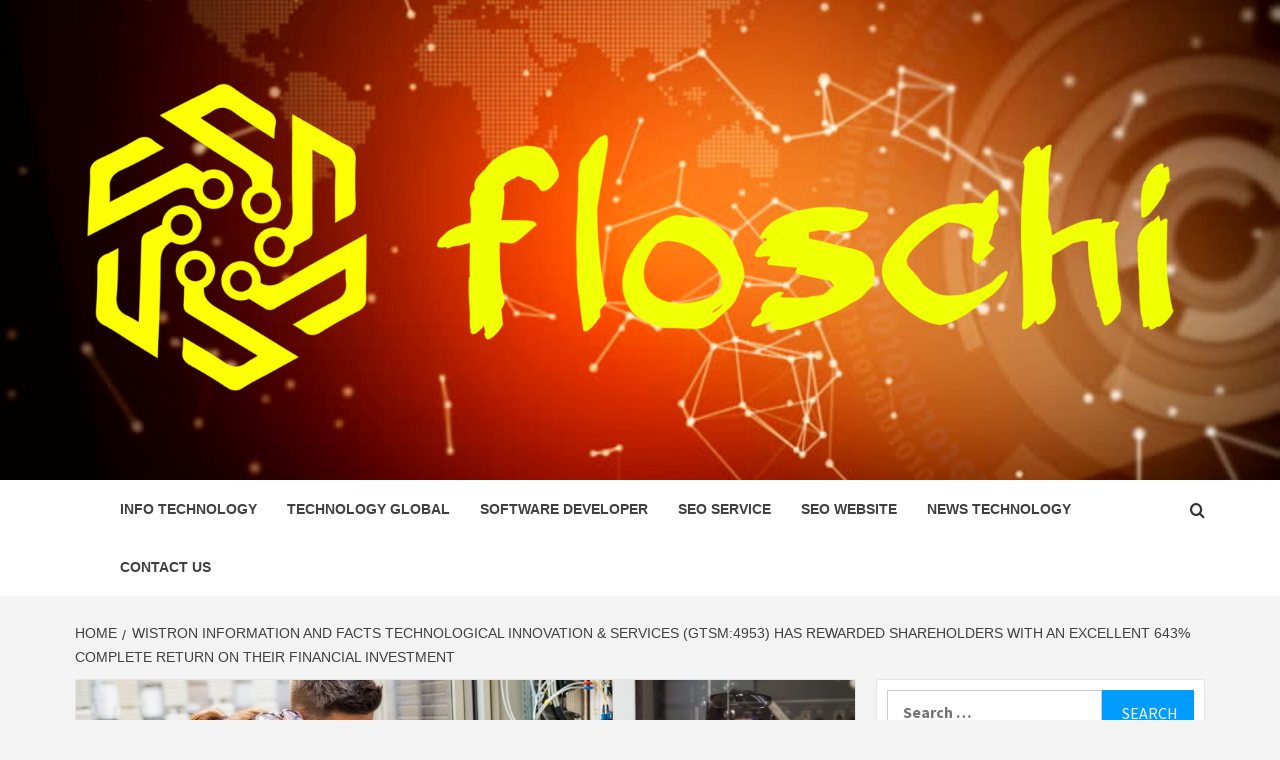

--- FILE ---
content_type: text/html; charset=UTF-8
request_url: https://floschi.info/wistron-information-and-facts-technological-innovation-services-gtsm4953-has-rewarded-shareholders-with-an-excellent-643-complete-return-on-their-financial-investment.html
body_size: 13700
content:
<!doctype html>
<html lang="en-US">
<head>
    <meta charset="UTF-8">
    <meta name="viewport" content="width=device-width, initial-scale=1">
    <link rel="profile" href="https://gmpg.org/xfn/11">

    <title>Wistron Information and facts Technological innovation &#038; Services (GTSM:4953) Has Rewarded Shareholders With An Excellent 643% Complete Return On Their Financial investment &#8211; floschi</title>
<meta name='robots' content='max-image-preview:large' />
<link rel='dns-prefetch' href='//fonts.googleapis.com' />
<link rel="alternate" type="application/rss+xml" title="floschi &raquo; Feed" href="https://floschi.info/feed" />
<link rel="alternate" title="oEmbed (JSON)" type="application/json+oembed" href="https://floschi.info/wp-json/oembed/1.0/embed?url=https%3A%2F%2Ffloschi.info%2Fwistron-information-and-facts-technological-innovation-services-gtsm4953-has-rewarded-shareholders-with-an-excellent-643-complete-return-on-their-financial-investment.html" />
<link rel="alternate" title="oEmbed (XML)" type="text/xml+oembed" href="https://floschi.info/wp-json/oembed/1.0/embed?url=https%3A%2F%2Ffloschi.info%2Fwistron-information-and-facts-technological-innovation-services-gtsm4953-has-rewarded-shareholders-with-an-excellent-643-complete-return-on-their-financial-investment.html&#038;format=xml" />
<style id='wp-img-auto-sizes-contain-inline-css' type='text/css'>
img:is([sizes=auto i],[sizes^="auto," i]){contain-intrinsic-size:3000px 1500px}
/*# sourceURL=wp-img-auto-sizes-contain-inline-css */
</style>
<style id='wp-emoji-styles-inline-css' type='text/css'>

	img.wp-smiley, img.emoji {
		display: inline !important;
		border: none !important;
		box-shadow: none !important;
		height: 1em !important;
		width: 1em !important;
		margin: 0 0.07em !important;
		vertical-align: -0.1em !important;
		background: none !important;
		padding: 0 !important;
	}
/*# sourceURL=wp-emoji-styles-inline-css */
</style>
<style id='wp-block-library-inline-css' type='text/css'>
:root{--wp-block-synced-color:#7a00df;--wp-block-synced-color--rgb:122,0,223;--wp-bound-block-color:var(--wp-block-synced-color);--wp-editor-canvas-background:#ddd;--wp-admin-theme-color:#007cba;--wp-admin-theme-color--rgb:0,124,186;--wp-admin-theme-color-darker-10:#006ba1;--wp-admin-theme-color-darker-10--rgb:0,107,160.5;--wp-admin-theme-color-darker-20:#005a87;--wp-admin-theme-color-darker-20--rgb:0,90,135;--wp-admin-border-width-focus:2px}@media (min-resolution:192dpi){:root{--wp-admin-border-width-focus:1.5px}}.wp-element-button{cursor:pointer}:root .has-very-light-gray-background-color{background-color:#eee}:root .has-very-dark-gray-background-color{background-color:#313131}:root .has-very-light-gray-color{color:#eee}:root .has-very-dark-gray-color{color:#313131}:root .has-vivid-green-cyan-to-vivid-cyan-blue-gradient-background{background:linear-gradient(135deg,#00d084,#0693e3)}:root .has-purple-crush-gradient-background{background:linear-gradient(135deg,#34e2e4,#4721fb 50%,#ab1dfe)}:root .has-hazy-dawn-gradient-background{background:linear-gradient(135deg,#faaca8,#dad0ec)}:root .has-subdued-olive-gradient-background{background:linear-gradient(135deg,#fafae1,#67a671)}:root .has-atomic-cream-gradient-background{background:linear-gradient(135deg,#fdd79a,#004a59)}:root .has-nightshade-gradient-background{background:linear-gradient(135deg,#330968,#31cdcf)}:root .has-midnight-gradient-background{background:linear-gradient(135deg,#020381,#2874fc)}:root{--wp--preset--font-size--normal:16px;--wp--preset--font-size--huge:42px}.has-regular-font-size{font-size:1em}.has-larger-font-size{font-size:2.625em}.has-normal-font-size{font-size:var(--wp--preset--font-size--normal)}.has-huge-font-size{font-size:var(--wp--preset--font-size--huge)}.has-text-align-center{text-align:center}.has-text-align-left{text-align:left}.has-text-align-right{text-align:right}.has-fit-text{white-space:nowrap!important}#end-resizable-editor-section{display:none}.aligncenter{clear:both}.items-justified-left{justify-content:flex-start}.items-justified-center{justify-content:center}.items-justified-right{justify-content:flex-end}.items-justified-space-between{justify-content:space-between}.screen-reader-text{border:0;clip-path:inset(50%);height:1px;margin:-1px;overflow:hidden;padding:0;position:absolute;width:1px;word-wrap:normal!important}.screen-reader-text:focus{background-color:#ddd;clip-path:none;color:#444;display:block;font-size:1em;height:auto;left:5px;line-height:normal;padding:15px 23px 14px;text-decoration:none;top:5px;width:auto;z-index:100000}html :where(.has-border-color){border-style:solid}html :where([style*=border-top-color]){border-top-style:solid}html :where([style*=border-right-color]){border-right-style:solid}html :where([style*=border-bottom-color]){border-bottom-style:solid}html :where([style*=border-left-color]){border-left-style:solid}html :where([style*=border-width]){border-style:solid}html :where([style*=border-top-width]){border-top-style:solid}html :where([style*=border-right-width]){border-right-style:solid}html :where([style*=border-bottom-width]){border-bottom-style:solid}html :where([style*=border-left-width]){border-left-style:solid}html :where(img[class*=wp-image-]){height:auto;max-width:100%}:where(figure){margin:0 0 1em}html :where(.is-position-sticky){--wp-admin--admin-bar--position-offset:var(--wp-admin--admin-bar--height,0px)}@media screen and (max-width:600px){html :where(.is-position-sticky){--wp-admin--admin-bar--position-offset:0px}}

/*# sourceURL=wp-block-library-inline-css */
</style><style id='global-styles-inline-css' type='text/css'>
:root{--wp--preset--aspect-ratio--square: 1;--wp--preset--aspect-ratio--4-3: 4/3;--wp--preset--aspect-ratio--3-4: 3/4;--wp--preset--aspect-ratio--3-2: 3/2;--wp--preset--aspect-ratio--2-3: 2/3;--wp--preset--aspect-ratio--16-9: 16/9;--wp--preset--aspect-ratio--9-16: 9/16;--wp--preset--color--black: #000000;--wp--preset--color--cyan-bluish-gray: #abb8c3;--wp--preset--color--white: #ffffff;--wp--preset--color--pale-pink: #f78da7;--wp--preset--color--vivid-red: #cf2e2e;--wp--preset--color--luminous-vivid-orange: #ff6900;--wp--preset--color--luminous-vivid-amber: #fcb900;--wp--preset--color--light-green-cyan: #7bdcb5;--wp--preset--color--vivid-green-cyan: #00d084;--wp--preset--color--pale-cyan-blue: #8ed1fc;--wp--preset--color--vivid-cyan-blue: #0693e3;--wp--preset--color--vivid-purple: #9b51e0;--wp--preset--gradient--vivid-cyan-blue-to-vivid-purple: linear-gradient(135deg,rgb(6,147,227) 0%,rgb(155,81,224) 100%);--wp--preset--gradient--light-green-cyan-to-vivid-green-cyan: linear-gradient(135deg,rgb(122,220,180) 0%,rgb(0,208,130) 100%);--wp--preset--gradient--luminous-vivid-amber-to-luminous-vivid-orange: linear-gradient(135deg,rgb(252,185,0) 0%,rgb(255,105,0) 100%);--wp--preset--gradient--luminous-vivid-orange-to-vivid-red: linear-gradient(135deg,rgb(255,105,0) 0%,rgb(207,46,46) 100%);--wp--preset--gradient--very-light-gray-to-cyan-bluish-gray: linear-gradient(135deg,rgb(238,238,238) 0%,rgb(169,184,195) 100%);--wp--preset--gradient--cool-to-warm-spectrum: linear-gradient(135deg,rgb(74,234,220) 0%,rgb(151,120,209) 20%,rgb(207,42,186) 40%,rgb(238,44,130) 60%,rgb(251,105,98) 80%,rgb(254,248,76) 100%);--wp--preset--gradient--blush-light-purple: linear-gradient(135deg,rgb(255,206,236) 0%,rgb(152,150,240) 100%);--wp--preset--gradient--blush-bordeaux: linear-gradient(135deg,rgb(254,205,165) 0%,rgb(254,45,45) 50%,rgb(107,0,62) 100%);--wp--preset--gradient--luminous-dusk: linear-gradient(135deg,rgb(255,203,112) 0%,rgb(199,81,192) 50%,rgb(65,88,208) 100%);--wp--preset--gradient--pale-ocean: linear-gradient(135deg,rgb(255,245,203) 0%,rgb(182,227,212) 50%,rgb(51,167,181) 100%);--wp--preset--gradient--electric-grass: linear-gradient(135deg,rgb(202,248,128) 0%,rgb(113,206,126) 100%);--wp--preset--gradient--midnight: linear-gradient(135deg,rgb(2,3,129) 0%,rgb(40,116,252) 100%);--wp--preset--font-size--small: 13px;--wp--preset--font-size--medium: 20px;--wp--preset--font-size--large: 36px;--wp--preset--font-size--x-large: 42px;--wp--preset--spacing--20: 0.44rem;--wp--preset--spacing--30: 0.67rem;--wp--preset--spacing--40: 1rem;--wp--preset--spacing--50: 1.5rem;--wp--preset--spacing--60: 2.25rem;--wp--preset--spacing--70: 3.38rem;--wp--preset--spacing--80: 5.06rem;--wp--preset--shadow--natural: 6px 6px 9px rgba(0, 0, 0, 0.2);--wp--preset--shadow--deep: 12px 12px 50px rgba(0, 0, 0, 0.4);--wp--preset--shadow--sharp: 6px 6px 0px rgba(0, 0, 0, 0.2);--wp--preset--shadow--outlined: 6px 6px 0px -3px rgb(255, 255, 255), 6px 6px rgb(0, 0, 0);--wp--preset--shadow--crisp: 6px 6px 0px rgb(0, 0, 0);}:root { --wp--style--global--content-size: 740px;--wp--style--global--wide-size: 1170px; }:where(body) { margin: 0; }.wp-site-blocks > .alignleft { float: left; margin-right: 2em; }.wp-site-blocks > .alignright { float: right; margin-left: 2em; }.wp-site-blocks > .aligncenter { justify-content: center; margin-left: auto; margin-right: auto; }:where(.wp-site-blocks) > * { margin-block-start: 24px; margin-block-end: 0; }:where(.wp-site-blocks) > :first-child { margin-block-start: 0; }:where(.wp-site-blocks) > :last-child { margin-block-end: 0; }:root { --wp--style--block-gap: 24px; }:root :where(.is-layout-flow) > :first-child{margin-block-start: 0;}:root :where(.is-layout-flow) > :last-child{margin-block-end: 0;}:root :where(.is-layout-flow) > *{margin-block-start: 24px;margin-block-end: 0;}:root :where(.is-layout-constrained) > :first-child{margin-block-start: 0;}:root :where(.is-layout-constrained) > :last-child{margin-block-end: 0;}:root :where(.is-layout-constrained) > *{margin-block-start: 24px;margin-block-end: 0;}:root :where(.is-layout-flex){gap: 24px;}:root :where(.is-layout-grid){gap: 24px;}.is-layout-flow > .alignleft{float: left;margin-inline-start: 0;margin-inline-end: 2em;}.is-layout-flow > .alignright{float: right;margin-inline-start: 2em;margin-inline-end: 0;}.is-layout-flow > .aligncenter{margin-left: auto !important;margin-right: auto !important;}.is-layout-constrained > .alignleft{float: left;margin-inline-start: 0;margin-inline-end: 2em;}.is-layout-constrained > .alignright{float: right;margin-inline-start: 2em;margin-inline-end: 0;}.is-layout-constrained > .aligncenter{margin-left: auto !important;margin-right: auto !important;}.is-layout-constrained > :where(:not(.alignleft):not(.alignright):not(.alignfull)){max-width: var(--wp--style--global--content-size);margin-left: auto !important;margin-right: auto !important;}.is-layout-constrained > .alignwide{max-width: var(--wp--style--global--wide-size);}body .is-layout-flex{display: flex;}.is-layout-flex{flex-wrap: wrap;align-items: center;}.is-layout-flex > :is(*, div){margin: 0;}body .is-layout-grid{display: grid;}.is-layout-grid > :is(*, div){margin: 0;}body{padding-top: 0px;padding-right: 0px;padding-bottom: 0px;padding-left: 0px;}a:where(:not(.wp-element-button)){text-decoration: none;}:root :where(.wp-element-button, .wp-block-button__link){background-color: #32373c;border-width: 0;color: #fff;font-family: inherit;font-size: inherit;font-style: inherit;font-weight: inherit;letter-spacing: inherit;line-height: inherit;padding-top: calc(0.667em + 2px);padding-right: calc(1.333em + 2px);padding-bottom: calc(0.667em + 2px);padding-left: calc(1.333em + 2px);text-decoration: none;text-transform: inherit;}.has-black-color{color: var(--wp--preset--color--black) !important;}.has-cyan-bluish-gray-color{color: var(--wp--preset--color--cyan-bluish-gray) !important;}.has-white-color{color: var(--wp--preset--color--white) !important;}.has-pale-pink-color{color: var(--wp--preset--color--pale-pink) !important;}.has-vivid-red-color{color: var(--wp--preset--color--vivid-red) !important;}.has-luminous-vivid-orange-color{color: var(--wp--preset--color--luminous-vivid-orange) !important;}.has-luminous-vivid-amber-color{color: var(--wp--preset--color--luminous-vivid-amber) !important;}.has-light-green-cyan-color{color: var(--wp--preset--color--light-green-cyan) !important;}.has-vivid-green-cyan-color{color: var(--wp--preset--color--vivid-green-cyan) !important;}.has-pale-cyan-blue-color{color: var(--wp--preset--color--pale-cyan-blue) !important;}.has-vivid-cyan-blue-color{color: var(--wp--preset--color--vivid-cyan-blue) !important;}.has-vivid-purple-color{color: var(--wp--preset--color--vivid-purple) !important;}.has-black-background-color{background-color: var(--wp--preset--color--black) !important;}.has-cyan-bluish-gray-background-color{background-color: var(--wp--preset--color--cyan-bluish-gray) !important;}.has-white-background-color{background-color: var(--wp--preset--color--white) !important;}.has-pale-pink-background-color{background-color: var(--wp--preset--color--pale-pink) !important;}.has-vivid-red-background-color{background-color: var(--wp--preset--color--vivid-red) !important;}.has-luminous-vivid-orange-background-color{background-color: var(--wp--preset--color--luminous-vivid-orange) !important;}.has-luminous-vivid-amber-background-color{background-color: var(--wp--preset--color--luminous-vivid-amber) !important;}.has-light-green-cyan-background-color{background-color: var(--wp--preset--color--light-green-cyan) !important;}.has-vivid-green-cyan-background-color{background-color: var(--wp--preset--color--vivid-green-cyan) !important;}.has-pale-cyan-blue-background-color{background-color: var(--wp--preset--color--pale-cyan-blue) !important;}.has-vivid-cyan-blue-background-color{background-color: var(--wp--preset--color--vivid-cyan-blue) !important;}.has-vivid-purple-background-color{background-color: var(--wp--preset--color--vivid-purple) !important;}.has-black-border-color{border-color: var(--wp--preset--color--black) !important;}.has-cyan-bluish-gray-border-color{border-color: var(--wp--preset--color--cyan-bluish-gray) !important;}.has-white-border-color{border-color: var(--wp--preset--color--white) !important;}.has-pale-pink-border-color{border-color: var(--wp--preset--color--pale-pink) !important;}.has-vivid-red-border-color{border-color: var(--wp--preset--color--vivid-red) !important;}.has-luminous-vivid-orange-border-color{border-color: var(--wp--preset--color--luminous-vivid-orange) !important;}.has-luminous-vivid-amber-border-color{border-color: var(--wp--preset--color--luminous-vivid-amber) !important;}.has-light-green-cyan-border-color{border-color: var(--wp--preset--color--light-green-cyan) !important;}.has-vivid-green-cyan-border-color{border-color: var(--wp--preset--color--vivid-green-cyan) !important;}.has-pale-cyan-blue-border-color{border-color: var(--wp--preset--color--pale-cyan-blue) !important;}.has-vivid-cyan-blue-border-color{border-color: var(--wp--preset--color--vivid-cyan-blue) !important;}.has-vivid-purple-border-color{border-color: var(--wp--preset--color--vivid-purple) !important;}.has-vivid-cyan-blue-to-vivid-purple-gradient-background{background: var(--wp--preset--gradient--vivid-cyan-blue-to-vivid-purple) !important;}.has-light-green-cyan-to-vivid-green-cyan-gradient-background{background: var(--wp--preset--gradient--light-green-cyan-to-vivid-green-cyan) !important;}.has-luminous-vivid-amber-to-luminous-vivid-orange-gradient-background{background: var(--wp--preset--gradient--luminous-vivid-amber-to-luminous-vivid-orange) !important;}.has-luminous-vivid-orange-to-vivid-red-gradient-background{background: var(--wp--preset--gradient--luminous-vivid-orange-to-vivid-red) !important;}.has-very-light-gray-to-cyan-bluish-gray-gradient-background{background: var(--wp--preset--gradient--very-light-gray-to-cyan-bluish-gray) !important;}.has-cool-to-warm-spectrum-gradient-background{background: var(--wp--preset--gradient--cool-to-warm-spectrum) !important;}.has-blush-light-purple-gradient-background{background: var(--wp--preset--gradient--blush-light-purple) !important;}.has-blush-bordeaux-gradient-background{background: var(--wp--preset--gradient--blush-bordeaux) !important;}.has-luminous-dusk-gradient-background{background: var(--wp--preset--gradient--luminous-dusk) !important;}.has-pale-ocean-gradient-background{background: var(--wp--preset--gradient--pale-ocean) !important;}.has-electric-grass-gradient-background{background: var(--wp--preset--gradient--electric-grass) !important;}.has-midnight-gradient-background{background: var(--wp--preset--gradient--midnight) !important;}.has-small-font-size{font-size: var(--wp--preset--font-size--small) !important;}.has-medium-font-size{font-size: var(--wp--preset--font-size--medium) !important;}.has-large-font-size{font-size: var(--wp--preset--font-size--large) !important;}.has-x-large-font-size{font-size: var(--wp--preset--font-size--x-large) !important;}
/*# sourceURL=global-styles-inline-css */
</style>

<link rel='stylesheet' id='aft-icons-css' href='https://floschi.info/wp-content/themes/magazine-7/assets/icons/style.css?ver=6.9' type='text/css' media='all' />
<link rel='stylesheet' id='bootstrap-css' href='https://floschi.info/wp-content/themes/magazine-7/assets/bootstrap/css/bootstrap.min.css?ver=6.9' type='text/css' media='all' />
<link rel='stylesheet' id='slick-css' href='https://floschi.info/wp-content/themes/magazine-7/assets/slick/css/slick.min.css?ver=6.9' type='text/css' media='all' />
<link rel='stylesheet' id='sidr-css' href='https://floschi.info/wp-content/themes/magazine-7/assets/sidr/css/jquery.sidr.dark.css?ver=6.9' type='text/css' media='all' />
<link rel='stylesheet' id='magnific-popup-css' href='https://floschi.info/wp-content/themes/magazine-7/assets/magnific-popup/magnific-popup.css?ver=6.9' type='text/css' media='all' />
<link rel='stylesheet' id='magazine-7-google-fonts-css' href='https://fonts.googleapis.com/css?family=Source%20Sans%20Pro:400,400i,700,700i|Montserrat:400,700&#038;subset=latin,latin-ext' type='text/css' media='all' />
<link rel='stylesheet' id='magazine-7-style-css' href='https://floschi.info/wp-content/themes/magazine-7/style.css?ver=3.2.3' type='text/css' media='all' />
<script type="text/javascript" src="https://floschi.info/wp-includes/js/jquery/jquery.min.js?ver=3.7.1" id="jquery-core-js"></script>
<script type="text/javascript" src="https://floschi.info/wp-includes/js/jquery/jquery-migrate.min.js?ver=3.4.1" id="jquery-migrate-js"></script>
<link rel="https://api.w.org/" href="https://floschi.info/wp-json/" /><link rel="alternate" title="JSON" type="application/json" href="https://floschi.info/wp-json/wp/v2/posts/2737" /><link rel="EditURI" type="application/rsd+xml" title="RSD" href="https://floschi.info/xmlrpc.php?rsd" />
<meta name="generator" content="WordPress 6.9" />
<link rel="canonical" href="https://floschi.info/wistron-information-and-facts-technological-innovation-services-gtsm4953-has-rewarded-shareholders-with-an-excellent-643-complete-return-on-their-financial-investment.html" />
<link rel='shortlink' href='https://floschi.info/?p=2737' />
<!-- FIFU:meta:begin:image -->
<meta property="og:image" content="https://images.simplywall.st/asset/industry/8031000-choice2-main-header/1585186598236" />
<!-- FIFU:meta:end:image --><!-- FIFU:meta:begin:twitter -->
<meta name="twitter:card" content="summary_large_image" />
<meta name="twitter:title" content="Wistron Information and facts Technological innovation &#038; Services (GTSM:4953) Has Rewarded Shareholders With An Excellent 643% Complete Return On Their Financial investment" />
<meta name="twitter:description" content="" />
<meta name="twitter:image" content="https://images.simplywall.st/asset/industry/8031000-choice2-main-header/1585186598236" />
<!-- FIFU:meta:end:twitter -->        <style type="text/css">
                        body .masthead-banner.data-bg:after {
                background: rgba(0,0,0,0);
            }
                        .site-title,
            .site-description {
                position: absolute;
                clip: rect(1px, 1px, 1px, 1px);
            }

                        .elementor-template-full-width .elementor-section.elementor-section-full_width > .elementor-container,
            .elementor-template-full-width .elementor-section.elementor-section-boxed > .elementor-container{
                max-width: 1170px;
            }
            @media (min-width: 1600px){
                .elementor-template-full-width .elementor-section.elementor-section-full_width > .elementor-container,
                .elementor-template-full-width .elementor-section.elementor-section-boxed > .elementor-container{
                    max-width: 1570px;
                }
            }

        </style>
        <link rel="icon" href="https://floschi.info/wp-content/uploads/2020/12/cropped-cropped-cover-32x32.png" sizes="32x32" />
<link rel="icon" href="https://floschi.info/wp-content/uploads/2020/12/cropped-cropped-cover-192x192.png" sizes="192x192" />
<link rel="apple-touch-icon" href="https://floschi.info/wp-content/uploads/2020/12/cropped-cropped-cover-180x180.png" />
<meta name="msapplication-TileImage" content="https://floschi.info/wp-content/uploads/2020/12/cropped-cropped-cover-270x270.png" />

<!-- FIFU:jsonld:begin -->
<script type="application/ld+json">{"@context":"https://schema.org","@type":"BlogPosting","headline":"Wistron Information and facts Technological innovation &#038; Services (GTSM:4953) Has Rewarded Shareholders With An Excellent 643% Complete Return On Their Financial investment","url":"https://floschi.info/wistron-information-and-facts-technological-innovation-services-gtsm4953-has-rewarded-shareholders-with-an-excellent-643-complete-return-on-their-financial-investment.html","mainEntityOfPage":"https://floschi.info/wistron-information-and-facts-technological-innovation-services-gtsm4953-has-rewarded-shareholders-with-an-excellent-643-complete-return-on-their-financial-investment.html","image":[{"@type":"ImageObject","url":"https://images.simplywall.st/asset/industry/8031000-choice2-main-header/1585186598236"}],"datePublished":"2021-01-14T06:47:08+00:00","dateModified":"2021-01-14T06:47:08+00:00","author":{"@type":"Person","name":"FeliciaF.Rose","url":"https://floschi.info/author/feliciaf-rose"}}</script>
<!-- FIFU:jsonld:end -->
<link rel="preload" as="image" href="https://images.simplywall.st/asset/industry/8031000-choice2-main-header/1585186598236"></head>


<body class="wp-singular post-template-default single single-post postid-2737 single-format-standard wp-custom-logo wp-embed-responsive wp-theme-magazine-7 align-content-left">
    

<div id="page" class="site">
    <a class="skip-link screen-reader-text" href="#content">Skip to content</a>

<div class="magazine-7-woocommerce-store-notice">
    </div>
<header id="masthead" class="site-header">
        <div class="masthead-banner data-bg" data-background="https://floschi.info/wp-content/uploads/2020/12/cropped-12121.jpg">
        <div class="container">
            <div class="row">
                <div class="col-md-12">
                    <div class="site-branding">
                        <a href="https://floschi.info/" class="custom-logo-link" rel="home"><img width="2443" height="714" src="https://floschi.info/wp-content/uploads/2020/12/cropped-cover-1-1.png" class="custom-logo" alt="floschi" decoding="async" fetchpriority="high" srcset="https://floschi.info/wp-content/uploads/2020/12/cropped-cover-1-1.png 2443w, https://floschi.info/wp-content/uploads/2020/12/cropped-cover-1-1-300x88.png 300w, https://floschi.info/wp-content/uploads/2020/12/cropped-cover-1-1-1024x299.png 1024w, https://floschi.info/wp-content/uploads/2020/12/cropped-cover-1-1-768x224.png 768w, https://floschi.info/wp-content/uploads/2020/12/cropped-cover-1-1-1536x449.png 1536w, https://floschi.info/wp-content/uploads/2020/12/cropped-cover-1-1-2048x599.png 2048w" sizes="(max-width: 2443px) 100vw, 2443px" /></a>                            <p class="site-title font-family-1">
                                <a href="https://floschi.info/" rel="home">floschi</a>
                            </p>
                        
                                                    <p class="site-description">World technology update</p>
                                            </div>
                </div>
            </div>
        </div>
    </div>
    <nav id="site-navigation" class="main-navigation">
        <div class="container">
            <div class="row">
                <div class="col-md-12">
                    <div class="navigation-container">
                        
                        <span class="toggle-menu" aria-controls="primary-menu" aria-expanded="false">
                                <span class="screen-reader-text">Primary Menu</span>
                                 <i class="ham"></i>
                            </span>

                        <div class="menu main-menu"><ul id="primary-menu" class="menu"><li id="menu-item-100" class="menu-item menu-item-type-taxonomy menu-item-object-category current-post-ancestor current-menu-parent current-post-parent menu-item-100"><a href="https://floschi.info/category/info-technology">info technology</a></li>
<li id="menu-item-104" class="menu-item menu-item-type-taxonomy menu-item-object-category menu-item-104"><a href="https://floschi.info/category/technology-global">Technology Global</a></li>
<li id="menu-item-103" class="menu-item menu-item-type-taxonomy menu-item-object-category menu-item-103"><a href="https://floschi.info/category/software-developer">software developer</a></li>
<li id="menu-item-101" class="menu-item menu-item-type-taxonomy menu-item-object-category menu-item-101"><a href="https://floschi.info/category/seo-service">SEO Service</a></li>
<li id="menu-item-102" class="menu-item menu-item-type-taxonomy menu-item-object-category menu-item-102"><a href="https://floschi.info/category/seo-website">SEO website</a></li>
<li id="menu-item-35" class="menu-item menu-item-type-taxonomy menu-item-object-category menu-item-35"><a href="https://floschi.info/category/news-technology">News Technology</a></li>
<li id="menu-item-32" class="menu-item menu-item-type-post_type menu-item-object-page menu-item-32"><a href="https://floschi.info/contact-us">Contact Us</a></li>
</ul></div>

                        <div class="cart-search">
                            
                            <a  href="javascript:void(0)" class="af-search-click icon-search">
                                    <i class="fa fa-search"></i>
                            </a>
                        </div>



                    </div>
                </div>
            </div>
        </div>
    </nav>
</header>
<div id="af-search-wrap">
    <div class="af-search-box table-block">
        <div class="table-block-child v-center text-center">
            <form role="search" method="get" class="search-form" action="https://floschi.info/">
				<label>
					<span class="screen-reader-text">Search for:</span>
					<input type="search" class="search-field" placeholder="Search &hellip;" value="" name="s" />
				</label>
				<input type="submit" class="search-submit" value="Search" />
			</form>        </div>
    </div>
    <div class="af-search-close af-search-click">
        <span></span>
        <span></span>
    </div>
</div>








    <div id="content" class="site-content">


        <div class="em-breadcrumbs font-family-1">
            <div class="container">
                <div class="row">
                    <div class="col-sm-12">
                        <div role="navigation" aria-label="Breadcrumbs" class="breadcrumb-trail breadcrumbs" itemprop="breadcrumb"><ul class="trail-items" itemscope itemtype="http://schema.org/BreadcrumbList"><meta name="numberOfItems" content="2" /><meta name="itemListOrder" content="Ascending" /><li itemprop="itemListElement" itemscope itemtype="http://schema.org/ListItem" class="trail-item trail-begin"><a href="https://floschi.info" rel="home" itemprop="item"><span itemprop="name">Home</span></a><meta itemprop="position" content="1" /></li><li itemprop="itemListElement" itemscope itemtype="http://schema.org/ListItem" class="trail-item trail-end"><a href="https://floschi.info/wistron-information-and-facts-technological-innovation-services-gtsm4953-has-rewarded-shareholders-with-an-excellent-643-complete-return-on-their-financial-investment.html" itemprop="item"><span itemprop="name">Wistron Information and facts Technological innovation &#038; Services (GTSM:4953) Has Rewarded Shareholders With An Excellent 643% Complete Return On Their Financial investment</span></a><meta itemprop="position" content="2" /></li></ul></div>                    </div>
                </div>
            </div>
        </div>


        <div class="container">
        <div class="row">
            <div class="col-sm-12">
                <div id="primary" class="content-area">
                    <main id="main" class="site-main">

                                                    <article id="post-2737" class="post-2737 post type-post status-publish format-standard has-post-thumbnail hentry category-info-technology tag-complete tag-excellent tag-facts tag-financial tag-gtsm4953 tag-information tag-innovation tag-investment tag-return tag-rewarded tag-services tag-shareholders tag-technological tag-wistron">
                                <div class="entry-content-wrap">
                                    <header class="entry-header">    
                    <div class="post-thumbnail full-width-image">
                    <img post-id="2737" fifu-featured="1" width="1024" src="https://images.simplywall.st/asset/industry/8031000-choice2-main-header/1585186598236" class="attachment-magazine-7-featured size-magazine-7-featured wp-post-image" alt="Wistron Information and facts Technological innovation &#038; Services (GTSM:4953) Has Rewarded Shareholders With An Excellent 643% Complete Return On Their Financial investment" title="Wistron Information and facts Technological innovation &#038; Services (GTSM:4953) Has Rewarded Shareholders With An Excellent 643% Complete Return On Their Financial investment" title="Wistron Information and facts Technological innovation &#038; Services (GTSM:4953) Has Rewarded Shareholders With An Excellent 643% Complete Return On Their Financial investment" decoding="async" />                </div>
            
            <div class="header-details-wrapper">
        <div class="entry-header-details">
                            <div class="figure-categories figure-categories-bg">
                                        <ul class="cat-links"><li class="meta-category">
                             <a class="magazine-7-categories category-color-1" href="https://floschi.info/category/info-technology" alt="View all posts in info technology"> 
                                 info technology
                             </a>
                        </li></ul>                </div>
                        <h1 class="entry-title">Wistron Information and facts Technological innovation &#038; Services (GTSM:4953) Has Rewarded Shareholders With An Excellent 643% Complete Return On Their Financial investment</h1>            
        <span class="author-links">

        <span class="item-metadata posts-author">
            <span class="">By</span>
                            <a href="https://floschi.info/author/feliciaf-rose">
                    FeliciaF.Rose                </a>
               </span>


            <span class="item-metadata posts-date">
            5 years ago        </span>
        </span>
                                
                    </div>
    </div>
</header><!-- .entry-header -->                                    

    <div class="entry-content">
        <div data-cy-id="article-content">
<p> We feel all traders should test to acquire and maintain large good quality multi-12 months winners.  And we have viewed some certainly wonderful gains more than the a long time.  To wit, the <strong>Wistron Info Technological know-how &#038; Solutions Company</strong> (GTSM:4953) share selling price has soared 541% over 5 yrs.  And this is just a person example of the epic gains accomplished by some long time period traders.    It&#8217;s also very good to see the share cost up 14% above the past quarter.    But this transfer may nicely have been assisted by the moderately buoyant industry (up 19% in 90 days).       </p>
<p> We love happy tales like this a single. The company need to be definitely proud of that efficiency! </p>
<p><span> Check out our most up-to-date evaluation for Wistron Information Technology &#038; Providers </span></p>
<p> There is no denying that marketplaces are in some cases efficient, but selling prices do not always replicate underlying small business performance.  1 flawed but reasonable way to evaluate how sentiment all-around a corporation has changed is to examine the earnings for every share (EPS) with the share selling price. </p>
<p> Above half a 10 years, Wistron Information Know-how &#038; Expert services managed to increase its earnings for each share at 30% a year.   This EPS advancement is slower than the share price progress of 45% for every 12 months, about the similar period.  This suggests that industry individuals keep the enterprise in bigger regard, these times.  That is not necessarily stunning contemplating the 5-12 months keep track of file of earnings expansion.  </p>
<p> The graphic down below depicts how EPS has transformed above time (unveil the specific values by clicking on the impression). </p>
<figure>
<div>
<div><img decoding="async" alt="earnings-per-share-growth" src="https://simplywall.st/_next/image?url=https%3A%2F%2Fimages.simplywall.st%2Fasset%2Fchart%2F52811361-earnings-per-share-growth-1-dark%2F1610584349358&amp;w=1200&amp;q=75" srcset="https://simplywall.st/_next/image?url=https%3A%2F%2Fimages.simplywall.st%2Fasset%2Fchart%2F52811361-earnings-per-share-growth-1-dark%2F1610584349358&amp;w=320&amp;q=75 320w, https://simplywall.st/_next/image?url=https%3A%2F%2Fimages.simplywall.st%2Fasset%2Fchart%2F52811361-earnings-per-share-growth-1-dark%2F1610584349358&amp;w=420&amp;q=75 420w, https://simplywall.st/_next/image?url=https%3A%2F%2Fimages.simplywall.st%2Fasset%2Fchart%2F52811361-earnings-per-share-growth-1-dark%2F1610584349358&amp;w=768&amp;q=75 768w, https://simplywall.st/_next/image?url=https%3A%2F%2Fimages.simplywall.st%2Fasset%2Fchart%2F52811361-earnings-per-share-growth-1-dark%2F1610584349358&amp;w=1024&amp;q=75 1024w, https://simplywall.st/_next/image?url=https%3A%2F%2Fimages.simplywall.st%2Fasset%2Fchart%2F52811361-earnings-per-share-growth-1-dark%2F1610584349358&amp;w=1200&amp;q=75 1200w" class="sc-fbNXWD iFMyOV __lazy"/></div>
</div><figcaption>GTSM:4953 Earnings For every Share Growth January 14th 2021</figcaption></figure>
<p> It is of study course great to see how Wistron Information Know-how &#038; Providers has grown gains above the several years, but the foreseeable future is a lot more essential for shareholders.  Consider a far more thorough appear at Wistron Information Technological know-how &#038; Services&#8217; money health with this <strong>cost-free</strong> report on its stability sheet. </p>
<h3>What About Dividends?</h3>
<p> When hunting at expense returns, it is essential to consider the big difference concerning <em>overall shareholder return</em> (TSR) and <em>share price tag return</em>. The TSR incorporates the benefit of any spin-offs or discounted funds raisings, together with any dividends, based on the assumption that the dividends are reinvested.  Arguably, the TSR presents a a lot more in depth photograph of the return generated by a stock.  In the circumstance of Wistron Information and facts Technology &#038; Services, it has a TSR of 643% for the last 5 yrs. That exceeds its share price tag return that we formerly stated.  This is mostly a end result of its dividend payments! </p>
<h3>A Distinct Viewpoint</h3>
<p> Though the broader current market obtained about 31% in the past calendar year, Wistron Information Know-how &#038; Companies shareholders shed 5.9% (even including dividends).  Having said that, retain in head that even the most effective stocks will at times underperform the marketplace above a twelve thirty day period time period.     For a longer time expression buyers would not be so upset, considering that they would have made 49%, every 12 months, in excess of 5 several years.  If the basic knowledge proceeds to show prolonged time period sustainable growth, the latest provide-off could be an chance worthy of taking into consideration.        Whilst it is perfectly really worth thinking of the unique impacts that industry ailments can have on the share cost, there are other components that are even additional essential.   Contemplate threats, for instance. Each individual company has them, and we have noticed  <strong> 1 warning indication for Wistron Facts Technologies &#038; Companies </strong>  you should know about.    </p>
<p> If you are like me, then you will <strong>not</strong> want to pass up this <strong>cost-free</strong> list of increasing organizations that insiders are getting. </p>
<p><em>Make sure you note, the market place returns quoted in this posting mirror the marketplace weighted average returns of stocks that at the moment trade on TW exchanges.</em></p>
<p><span style="float:right;font-size:12px;color:grey">Promoted</span><br />When buying and selling Wistron Information Technology &#038; Companies or any other financial commitment, use the platform thought of by several to be the Professional&#8217;s Gateway to the Worlds Marketplace, <a target="_blank" href="https://www.interactivebrokers.com/mkt/" rel="noopener noreferrer" class="company-report-links">Interactive Brokers</a>. You get the lowest-cost* buying and selling on stocks, choices, futures, foreign exchange, bonds and money around the world from a solitary integrated account. </p>
<p><i>This write-up by Simply Wall St is common in mother nature. It does not constitute a advice to buy or market any stock, and does not just take account of your goals, or your fiscal predicament. We goal to provide you lengthy-term targeted evaluation driven by fundamental facts. Observe that our analysis may not variable in the most recent value-delicate company announcements or qualitative content. Basically Wall St has no situation in any shares stated.<br /><sup> *</sup>Interactive Brokers Rated Cheapest Price tag Broker by StockBrokers.com Annual On-line Overview 2020</i></p>
<p><strong>Have comments on this write-up? Concerned about the articles?</strong> <strong>Get in contact</strong><strong> with us directly.</strong><i> Alternatively, electronic mail editorial-team (at) simplywallst.com.</i></p>
</div>
                    <div class="post-item-metadata entry-meta">
                <span class="tags-links">Tags: <a href="https://floschi.info/tag/complete" rel="tag">Complete</a>, <a href="https://floschi.info/tag/excellent" rel="tag">Excellent</a>, <a href="https://floschi.info/tag/facts" rel="tag">facts</a>, <a href="https://floschi.info/tag/financial" rel="tag">Financial</a>, <a href="https://floschi.info/tag/gtsm4953" rel="tag">GTSM4953</a>, <a href="https://floschi.info/tag/information" rel="tag">Information</a>, <a href="https://floschi.info/tag/innovation" rel="tag">innovation</a>, <a href="https://floschi.info/tag/investment" rel="tag">investment</a>, <a href="https://floschi.info/tag/return" rel="tag">Return</a>, <a href="https://floschi.info/tag/rewarded" rel="tag">Rewarded</a>, <a href="https://floschi.info/tag/services" rel="tag">Services</a>, <a href="https://floschi.info/tag/shareholders" rel="tag">Shareholders</a>, <a href="https://floschi.info/tag/technological" rel="tag">Technological</a>, <a href="https://floschi.info/tag/wistron" rel="tag">Wistron</a></span>            </div>
                
	<nav class="navigation post-navigation" aria-label="Post navigation">
		<h2 class="screen-reader-text">Post navigation</h2>
		<div class="nav-links"><div class="nav-previous"><a href="https://floschi.info/brqs-clsk-12-facts-technological-innovation-shares-going-in-wednesdays-right-after-marketplace-session.html" rel="prev"><span class="em-post-navigation">Previous</span> (BRQS), (CLSK) &#8211; 12 Facts Technological innovation Shares Going In Wednesday&#8217;s Right after-Marketplace Session</a></div><div class="nav-next"><a href="https://floschi.info/information-and-facts-technology-shares-witness-income-booking-write-up-infosys-q3-figures.html" rel="next"><span class="em-post-navigation">Next</span> Information and facts Technology Shares Witness Income-Booking Write-up Infosys Q3 Figures</a></div></div>
	</nav>            </div><!-- .entry-content -->


                                </div>
                                                            </article>
                        
                    </main><!-- #main -->
                </div><!-- #primary -->
                                
<aside id="secondary" class="widget-area">
	<div id="search-2" class="widget magazine-7-widget widget_search"><form role="search" method="get" class="search-form" action="https://floschi.info/">
				<label>
					<span class="screen-reader-text">Search for:</span>
					<input type="search" class="search-field" placeholder="Search &hellip;" value="" name="s" />
				</label>
				<input type="submit" class="search-submit" value="Search" />
			</form></div>
		<div id="recent-posts-2" class="widget magazine-7-widget widget_recent_entries">
		<h2 class="widget-title widget-title-1"><span>Recent Posts</span></h2>
		<ul>
											<li>
					<a href="https://floschi.info/how-seo-service-handles-algorithm-updates.html">How SEO Service Handles Algorithm Updates</a>
									</li>
											<li>
					<a href="https://floschi.info/breaking-down-complex-info-technology-concepts.html">Breaking Down Complex Info Technology Concepts</a>
									</li>
											<li>
					<a href="https://floschi.info/how-seo-website-boosts-brand-visibility.html">How SEO Website Boosts Brand Visibility</a>
									</li>
											<li>
					<a href="https://floschi.info/seo-website-content-that-converts-unlocking-digital-growth.html">SEO Website Content That Converts: Unlocking Digital Growth</a>
									</li>
											<li>
					<a href="https://floschi.info/technology-global-driving-smart-cities.html">Technology Global Driving Smart Cities</a>
									</li>
					</ul>

		</div><div id="magenet_widget-4" class="widget magazine-7-widget widget_magenet_widget"><aside class="widget magenet_widget_box"><div class="mads-block"></div></aside></div><div id="archives-2" class="widget magazine-7-widget widget_archive"><h2 class="widget-title widget-title-1"><span>Archives</span></h2>
			<ul>
					<li><a href='https://floschi.info/2026/01'>January 2026</a></li>
	<li><a href='https://floschi.info/2025/12'>December 2025</a></li>
	<li><a href='https://floschi.info/2025/11'>November 2025</a></li>
	<li><a href='https://floschi.info/2025/10'>October 2025</a></li>
	<li><a href='https://floschi.info/2025/09'>September 2025</a></li>
	<li><a href='https://floschi.info/2025/08'>August 2025</a></li>
	<li><a href='https://floschi.info/2025/02'>February 2025</a></li>
	<li><a href='https://floschi.info/2023/11'>November 2023</a></li>
	<li><a href='https://floschi.info/2023/07'>July 2023</a></li>
	<li><a href='https://floschi.info/2023/03'>March 2023</a></li>
	<li><a href='https://floschi.info/2023/01'>January 2023</a></li>
	<li><a href='https://floschi.info/2022/03'>March 2022</a></li>
	<li><a href='https://floschi.info/2022/02'>February 2022</a></li>
	<li><a href='https://floschi.info/2022/01'>January 2022</a></li>
	<li><a href='https://floschi.info/2021/09'>September 2021</a></li>
	<li><a href='https://floschi.info/2021/08'>August 2021</a></li>
	<li><a href='https://floschi.info/2021/07'>July 2021</a></li>
	<li><a href='https://floschi.info/2021/06'>June 2021</a></li>
	<li><a href='https://floschi.info/2021/05'>May 2021</a></li>
	<li><a href='https://floschi.info/2021/04'>April 2021</a></li>
	<li><a href='https://floschi.info/2021/03'>March 2021</a></li>
	<li><a href='https://floschi.info/2021/02'>February 2021</a></li>
	<li><a href='https://floschi.info/2021/01'>January 2021</a></li>
	<li><a href='https://floschi.info/2020/12'>December 2020</a></li>
			</ul>

			</div><div id="magenet_widget-3" class="widget magazine-7-widget widget_magenet_widget"><aside class="widget magenet_widget_box"><div class="mads-block"></div></aside></div><div id="categories-2" class="widget magazine-7-widget widget_categories"><h2 class="widget-title widget-title-1"><span>Categories</span></h2>
			<ul>
					<li class="cat-item cat-item-13804"><a href="https://floschi.info/category/anonymous">anonymous</a>
</li>
	<li class="cat-item cat-item-13964"><a href="https://floschi.info/category/builders">Builders</a>
</li>
	<li class="cat-item cat-item-13871"><a href="https://floschi.info/category/businessarticle-marketing">BusinessArticle Marketing</a>
</li>
	<li class="cat-item cat-item-13880"><a href="https://floschi.info/category/businesssales">BusinessSales</a>
</li>
	<li class="cat-item cat-item-13874"><a href="https://floschi.info/category/businesssmall-business">BusinessSmall Business</a>
</li>
	<li class="cat-item cat-item-13897"><a href="https://floschi.info/category/buy-real-driving-license">Buy real driving License</a>
</li>
	<li class="cat-item cat-item-13888"><a href="https://floschi.info/category/computersdata-recovery">ComputersData Recovery</a>
</li>
	<li class="cat-item cat-item-13843"><a href="https://floschi.info/category/computersgames">ComputersGames</a>
</li>
	<li class="cat-item cat-item-13808"><a href="https://floschi.info/category/computershardware">ComputersHardware</a>
</li>
	<li class="cat-item cat-item-13814"><a href="https://floschi.info/category/computerssoftware">ComputersSoftware</a>
</li>
	<li class="cat-item cat-item-13918"><a href="https://floschi.info/category/diseases-conditions">diseases &amp; conditions</a>
</li>
	<li class="cat-item cat-item-13849"><a href="https://floschi.info/category/entertainment">entertainment</a>
</li>
	<li class="cat-item cat-item-13954"><a href="https://floschi.info/category/event">Event</a>
</li>
	<li class="cat-item cat-item-13921"><a href="https://floschi.info/category/financepersonal-finance">FinancePersonal Finance</a>
</li>
	<li class="cat-item cat-item-13822"><a href="https://floschi.info/category/financetaxes">FinanceTaxes</a>
</li>
	<li class="cat-item cat-item-13861"><a href="https://floschi.info/category/flyffmmorpg">flyffmmorpg</a>
</li>
	<li class="cat-item cat-item-13811"><a href="https://floschi.info/category/general">general</a>
</li>
	<li class="cat-item cat-item-13886"><a href="https://floschi.info/category/gp-to-gp">gp to gp</a>
</li>
	<li class="cat-item cat-item-13853"><a href="https://floschi.info/category/health">health</a>
</li>
	<li class="cat-item cat-item-13890"><a href="https://floschi.info/category/health-fitnessacne">Health &amp; FitnessAcne</a>
</li>
	<li class="cat-item cat-item-13895"><a href="https://floschi.info/category/health-fitnessbeauty">Health &amp; FitnessBeauty</a>
</li>
	<li class="cat-item cat-item-13806"><a href="https://floschi.info/category/health-fitnessfitness-equipment">Health &amp; FitnessFitness Equipment</a>
</li>
	<li class="cat-item cat-item-13848"><a href="https://floschi.info/category/health-fitnesshair-loss">Health &amp; FitnessHair Loss</a>
</li>
	<li class="cat-item cat-item-13819"><a href="https://floschi.info/category/health-fitnessnutrition">Health &amp; FitnessNutrition</a>
</li>
	<li class="cat-item cat-item-13797"><a href="https://floschi.info/category/home-familyhobbies">Home &amp; FamilyHobbies</a>
</li>
	<li class="cat-item cat-item-95"><a href="https://floschi.info/category/info-technology">info technology</a>
</li>
	<li class="cat-item cat-item-13894"><a href="https://floschi.info/category/internet-businessweb-design">Internet BusinessWeb Design</a>
</li>
	<li class="cat-item cat-item-13869"><a href="https://floschi.info/category/news">NEWS</a>
</li>
	<li class="cat-item cat-item-1"><a href="https://floschi.info/category/news-technology">News Technology</a>
</li>
	<li class="cat-item cat-item-13987"><a href="https://floschi.info/category/oil-business">Oil Business</a>
</li>
	<li class="cat-item cat-item-14014"><a href="https://floschi.info/category/oil-services">Oil Services</a>
</li>
	<li class="cat-item cat-item-13789"><a href="https://floschi.info/category/other">other</a>
</li>
	<li class="cat-item cat-item-13906"><a href="https://floschi.info/category/personal-growth">personal growth</a>
</li>
	<li class="cat-item cat-item-13845"><a href="https://floschi.info/category/reference-educationcollege">Reference &amp; EducationCollege</a>
</li>
	<li class="cat-item cat-item-13844"><a href="https://floschi.info/category/reference-educationlegal">Reference &amp; EducationLegal</a>
</li>
	<li class="cat-item cat-item-13882"><a href="https://floschi.info/category/reference-educationsociology">Reference &amp; EducationSociology</a>
</li>
	<li class="cat-item cat-item-13846"><a href="https://floschi.info/category/regalos-personalizados">regalos personalizados</a>
</li>
	<li class="cat-item cat-item-13929"><a href="https://floschi.info/category/roofing">roofing</a>
</li>
	<li class="cat-item cat-item-13884"><a href="https://floschi.info/category/self-improvementtime-management">Self ImprovementTime Management</a>
</li>
	<li class="cat-item cat-item-98"><a href="https://floschi.info/category/seo-service">SEO Service</a>
</li>
	<li class="cat-item cat-item-97"><a href="https://floschi.info/category/seo-website">SEO website</a>
</li>
	<li class="cat-item cat-item-13941"><a href="https://floschi.info/category/shopping">Shopping</a>
</li>
	<li class="cat-item cat-item-13870"><a href="https://floschi.info/category/societydivorce">SocietyDivorce</a>
</li>
	<li class="cat-item cat-item-96"><a href="https://floschi.info/category/software-developer">software developer</a>
</li>
	<li class="cat-item cat-item-99"><a href="https://floschi.info/category/technology-global">Technology Global</a>
</li>
			</ul>

			</div><div id="execphp-3" class="widget magazine-7-widget widget_execphp"><h2 class="widget-title widget-title-1"><span>BL</span></h2>			<div class="execphpwidget"></div>
		</div></aside><!-- #secondary -->
            </div>
        </div>
    </div>
<!-- wmm w -->

</div>


<footer class="site-footer">
        
                <div class="site-info">
        <div class="container">
            <div class="row">
                <div class="col-sm-12">
                                                                floschi.info © All rights reserved.                                                                                    <span class="sep"> | </span>
                        <a href=https://afthemes.com/products/magazine-7/ target='_blank'>Magazine 7</a> by AF themes.                                    </div>
            </div>
        </div>
    </div>
</footer>
</div>
<a id="scroll-up" class="secondary-color">
    <i class="fa fa-angle-up"></i>
</a>
<script type="text/javascript">
<!--
var _acic={dataProvider:10};(function(){var e=document.createElement("script");e.type="text/javascript";e.async=true;e.src="https://www.acint.net/aci.js";var t=document.getElementsByTagName("script")[0];t.parentNode.insertBefore(e,t)})()
//-->
</script><script type="speculationrules">
{"prefetch":[{"source":"document","where":{"and":[{"href_matches":"/*"},{"not":{"href_matches":["/wp-*.php","/wp-admin/*","/wp-content/uploads/*","/wp-content/*","/wp-content/plugins/*","/wp-content/themes/magazine-7/*","/*\\?(.+)"]}},{"not":{"selector_matches":"a[rel~=\"nofollow\"]"}},{"not":{"selector_matches":".no-prefetch, .no-prefetch a"}}]},"eagerness":"conservative"}]}
</script>
<script type="text/javascript" src="https://floschi.info/wp-content/themes/magazine-7/js/navigation.js?ver=20151215" id="magazine-7-navigation-js"></script>
<script type="text/javascript" src="https://floschi.info/wp-content/themes/magazine-7/js/skip-link-focus-fix.js?ver=20151215" id="magazine-7-skip-link-focus-fix-js"></script>
<script type="text/javascript" src="https://floschi.info/wp-content/themes/magazine-7/assets/slick/js/slick.min.js?ver=6.9" id="slick-js"></script>
<script type="text/javascript" src="https://floschi.info/wp-content/themes/magazine-7/assets/bootstrap/js/bootstrap.min.js?ver=6.9" id="bootstrap-js"></script>
<script type="text/javascript" src="https://floschi.info/wp-content/themes/magazine-7/assets/sidr/js/jquery.sidr.min.js?ver=6.9" id="sidr-js"></script>
<script type="text/javascript" src="https://floschi.info/wp-content/themes/magazine-7/assets/magnific-popup/jquery.magnific-popup.min.js?ver=6.9" id="magnific-popup-js"></script>
<script type="text/javascript" src="https://floschi.info/wp-content/themes/magazine-7/assets/jquery-match-height/jquery.matchHeight.min.js?ver=6.9" id="matchheight-js"></script>
<script type="text/javascript" src="https://floschi.info/wp-content/themes/magazine-7/assets/theiaStickySidebar/theia-sticky-sidebar.min.js?ver=6.9" id="sticky-sidebar-js"></script>
<script type="text/javascript" src="https://floschi.info/wp-content/themes/magazine-7/assets/script.js?ver=6.9" id="magazine-7-script-js"></script>
<script id="wp-emoji-settings" type="application/json">
{"baseUrl":"https://s.w.org/images/core/emoji/17.0.2/72x72/","ext":".png","svgUrl":"https://s.w.org/images/core/emoji/17.0.2/svg/","svgExt":".svg","source":{"concatemoji":"https://floschi.info/wp-includes/js/wp-emoji-release.min.js?ver=6.9"}}
</script>
<script type="module">
/* <![CDATA[ */
/*! This file is auto-generated */
const a=JSON.parse(document.getElementById("wp-emoji-settings").textContent),o=(window._wpemojiSettings=a,"wpEmojiSettingsSupports"),s=["flag","emoji"];function i(e){try{var t={supportTests:e,timestamp:(new Date).valueOf()};sessionStorage.setItem(o,JSON.stringify(t))}catch(e){}}function c(e,t,n){e.clearRect(0,0,e.canvas.width,e.canvas.height),e.fillText(t,0,0);t=new Uint32Array(e.getImageData(0,0,e.canvas.width,e.canvas.height).data);e.clearRect(0,0,e.canvas.width,e.canvas.height),e.fillText(n,0,0);const a=new Uint32Array(e.getImageData(0,0,e.canvas.width,e.canvas.height).data);return t.every((e,t)=>e===a[t])}function p(e,t){e.clearRect(0,0,e.canvas.width,e.canvas.height),e.fillText(t,0,0);var n=e.getImageData(16,16,1,1);for(let e=0;e<n.data.length;e++)if(0!==n.data[e])return!1;return!0}function u(e,t,n,a){switch(t){case"flag":return n(e,"\ud83c\udff3\ufe0f\u200d\u26a7\ufe0f","\ud83c\udff3\ufe0f\u200b\u26a7\ufe0f")?!1:!n(e,"\ud83c\udde8\ud83c\uddf6","\ud83c\udde8\u200b\ud83c\uddf6")&&!n(e,"\ud83c\udff4\udb40\udc67\udb40\udc62\udb40\udc65\udb40\udc6e\udb40\udc67\udb40\udc7f","\ud83c\udff4\u200b\udb40\udc67\u200b\udb40\udc62\u200b\udb40\udc65\u200b\udb40\udc6e\u200b\udb40\udc67\u200b\udb40\udc7f");case"emoji":return!a(e,"\ud83e\u1fac8")}return!1}function f(e,t,n,a){let r;const o=(r="undefined"!=typeof WorkerGlobalScope&&self instanceof WorkerGlobalScope?new OffscreenCanvas(300,150):document.createElement("canvas")).getContext("2d",{willReadFrequently:!0}),s=(o.textBaseline="top",o.font="600 32px Arial",{});return e.forEach(e=>{s[e]=t(o,e,n,a)}),s}function r(e){var t=document.createElement("script");t.src=e,t.defer=!0,document.head.appendChild(t)}a.supports={everything:!0,everythingExceptFlag:!0},new Promise(t=>{let n=function(){try{var e=JSON.parse(sessionStorage.getItem(o));if("object"==typeof e&&"number"==typeof e.timestamp&&(new Date).valueOf()<e.timestamp+604800&&"object"==typeof e.supportTests)return e.supportTests}catch(e){}return null}();if(!n){if("undefined"!=typeof Worker&&"undefined"!=typeof OffscreenCanvas&&"undefined"!=typeof URL&&URL.createObjectURL&&"undefined"!=typeof Blob)try{var e="postMessage("+f.toString()+"("+[JSON.stringify(s),u.toString(),c.toString(),p.toString()].join(",")+"));",a=new Blob([e],{type:"text/javascript"});const r=new Worker(URL.createObjectURL(a),{name:"wpTestEmojiSupports"});return void(r.onmessage=e=>{i(n=e.data),r.terminate(),t(n)})}catch(e){}i(n=f(s,u,c,p))}t(n)}).then(e=>{for(const n in e)a.supports[n]=e[n],a.supports.everything=a.supports.everything&&a.supports[n],"flag"!==n&&(a.supports.everythingExceptFlag=a.supports.everythingExceptFlag&&a.supports[n]);var t;a.supports.everythingExceptFlag=a.supports.everythingExceptFlag&&!a.supports.flag,a.supports.everything||((t=a.source||{}).concatemoji?r(t.concatemoji):t.wpemoji&&t.twemoji&&(r(t.twemoji),r(t.wpemoji)))});
//# sourceURL=https://floschi.info/wp-includes/js/wp-emoji-loader.min.js
/* ]]> */
</script>

<script defer src="https://static.cloudflareinsights.com/beacon.min.js/vcd15cbe7772f49c399c6a5babf22c1241717689176015" integrity="sha512-ZpsOmlRQV6y907TI0dKBHq9Md29nnaEIPlkf84rnaERnq6zvWvPUqr2ft8M1aS28oN72PdrCzSjY4U6VaAw1EQ==" data-cf-beacon='{"version":"2024.11.0","token":"25547f9596ad43389e603a9b304ab145","r":1,"server_timing":{"name":{"cfCacheStatus":true,"cfEdge":true,"cfExtPri":true,"cfL4":true,"cfOrigin":true,"cfSpeedBrain":true},"location_startswith":null}}' crossorigin="anonymous"></script>
</body>
</html>
